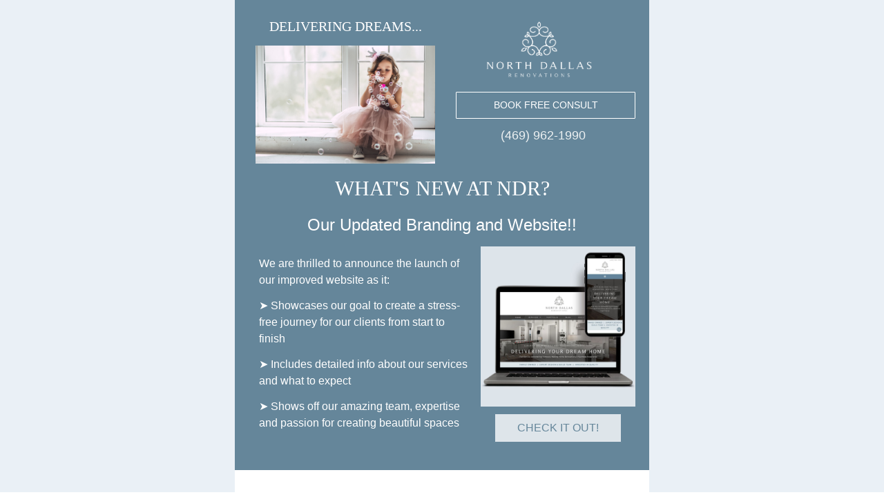

--- FILE ---
content_type: text/html; charset=utf-8
request_url: https://services.leadconnectorhq.com/emails/schedule/preview/RAS7IFozl0zTBXwnQDg3/6504a6965746c5363c6cc592
body_size: 1520
content:
<!doctype html>
<html lang="en">

<head>
  <meta charset="UTF-8">
  <meta name="robots" content="noindex,nofollow">
  <title>Preview - Newsletter - Sept 2023</title>
  <style>
    * {
      box-sizing: border-box;
    }

    body {
      background: #EDEDED;
      font-family: ui-sans-serif, system-ui, -apple-system, BlinkMacSystemFont, "Segoe UI", Roboto, "Helvetica Neue", Arial, "Noto Sans", sans-serif, "Apple Color Emoji", "Segoe UI Emoji", "Segoe UI Symbol", "Noto Color Emoji";
      color: #475467
    }

    .container {
      border: 1px solid #e7ecf1;
      width: 500px;
      margin: auto;
      padding: 10px 15px;
      height: auto;
      color: #475467 !important;
      background-color: #FFFFFF;
      box-shadow: 0px 8px 8px -4px #10182808;
      box-shadow: 0px 20px 24px -4px #10182814;
      border-radius: 12px;
    }

    .container h2 {
      border-bottom: 1px solid #eef1f5;
      color: #475467 !important;

    }

    .container .email-display {
      padding: 10px 0pc;
      margin-bottom: 0;
      text-align: left;
      display: flex;
      justify-content: space-between;
      align-items: center;
    }

    #email-id {
      width: 100%;
      height: 28px;
      padding: 6px 12px;
      background-color: #fff;
      background-image: none;
      border: 1px solid #ccc;
      border-radius: 5px;
      margin: 0px 10px
    }

    .btn {
      padding: 8px 16px;
      float: left;
      width: auto;
      border: none;
      display: block;
      outline: 0;
      color: #fff !important;
      background-color: #155EEF !important;
      cursor: pointer;
      border-radius: 5px;
    }

    .page-title {
      font-size: 14px;
      font-weight: 400;
    }

    #unsubscribe-heading {
      font-weight: 600;
      font-size: 18px;
      margin-bottom: 5px;
    }

    #unsubscribe-reason-container p {
      font-weight: 500;
      font-size: 14px;
      color: #344054;
    }


    #unsubscribe-reason-container label {
      font-size: 16px;
      font-weight: 400;
      line-height: 24px;
      color: #475467
    }

    #unsubscribe-reason-container input {
      margin-top: 10px;
    }

    .icon-container {
      height: 32px;
      width: 32px;
      background-color: #F2F4F7;
      border-radius: 24px;
      display: flex;
      justify-content: center;
      align-items: center;
    }

    progress::-moz-progress-bar {
      background: #155EEF;
    }

    progress::-webkit-progress-value {
      background: #155EEF;
    }

    #unsubscribe-other-reason-input {
      margin-left: 40px;
      margin-top: 8px;
      border-radius: 8px;
      border-color: #D0D5DD;
      padding: 10px;
    }

    progress {
      color: #155EEF;
    }

    .divider {
      height: 1px;
      background: #EAECF0;
      margin: 24px -15px 5px;
    }

    .submit-container {
      display: flex;
      align-items: flex-end;
      justify-content: flex-end;
      padding: 10px 0 10px;
    }

    .hl-icon-container {
        display: flex;
        justify-content: space-between;
        align-items: center;
        justify-items: center;
        padding-bottom: 10px;
    }

    .hl-icon-container .icon {
      width: 38px;
      height: 38px;
      border-radius: 28px;
      display: flex;
      justify-content: center;
      align-items: center;
    }

    .hl-icon-container .icon-success {
          border: 8px solid #ecfdf3;
          background: #d1fadf;
    }
    
    .hl-icon-container .icon-success svg {
        color: #12b76a;
        width: 24px;
        height: 24px;
    }

    
  </style>
</head>

<body>
  <html lang='en'>

  <head>
    <meta charset='UTF-8' />
    <title>Preview - Newsletter - Sept 2023</title>
    <style>
      * { box-sizing: border-box; } body { background: #fff; font-family: ui-sans-serif, system-ui, -apple-system,
      BlinkMacSystemFont, "Segoe UI", Roboto, "Helvetica Neue", Arial, "Noto Sans", sans-serif, "Apple Color Emoji",
      "Segoe UI Emoji", "Segoe UI Symbol", "Noto Color Emoji"; margin: 0; padding: 0; height: 99vh; width: 100vw;
      overflow: hidden; display: flex; justify-content: center; align-items: center; color: black; } iframe { border:
      none; } .w-3/5 { width: 60%; /* 3/5 = 60% */ } .h-screen { height: 100vh; /* Full height of the screen */ } .grid
      { display: grid; } .grid-cols-2 { grid-template-columns: 1fr 1fr; /* Creates a 2 column grid */ } .m-auto {
      margin: auto; /* Centers the element */ } .flex { display: flex; } .flex-col { flex-direction: column; }
      .items-start { align-items: flex-start; } .justify-center { justify-content: center; } .text-9xl { font-size: 9em;
      /* Adjust as needed */ } .text-2xl { font-size: 2em; /* Adjust as needed */ } .italic { font-style: italic; }

    </style>
  </head>

  <body>
      <iframe src='https://firebasestorage.googleapis.com/v0/b/highlevel-backend.appspot.com/o/location%2FRAS7IFozl0zTBXwnQDg3%2Femails%2F6504a6965746c51b1e6cc594%2Findex.html?alt=media&token=59c2fa55-c403-43c4-96dd-1efdd51305f0' height='100%' width='100%' style='border:none;'></iframe>
  </body>

</html>
</body>

</html>

--- FILE ---
content_type: text/html
request_url: https://firebasestorage.googleapis.com/v0/b/highlevel-backend.appspot.com/o/location%2FRAS7IFozl0zTBXwnQDg3%2Femails%2F6504a6965746c51b1e6cc594%2Findex.html?alt=media&token=59c2fa55-c403-43c4-96dd-1efdd51305f0
body_size: 87810
content:
<!doctype html>
<html xmlns="http://www.w3.org/1999/xhtml" xmlns:v="urn:schemas-microsoft-com:vml" xmlns:o="urn:schemas-microsoft-com:office:office">
  <head>
    <title>
      
    </title>
    <!--[if !mso]><!-->
    <meta http-equiv="X-UA-Compatible" content="IE=edge">
    <!--<![endif]-->
    <meta http-equiv="Content-Type" content="text/html; charset=UTF-8">
    <meta name="viewport" content="width=device-width, initial-scale=1">
    <style type="text/css">
      #outlook a { padding:0; }
      body { margin:0;padding:0;-webkit-text-size-adjust:100%;-ms-text-size-adjust:100%; }
      table, td { border-collapse:collapse;mso-table-lspace:0pt;mso-table-rspace:0pt; }
      img { border:0;height:auto;line-height:100%; outline:none;text-decoration:none;-ms-interpolation-mode:bicubic; }
      p { display:block;margin:13px 0; }
    </style>
    <!--[if mso]>
    <noscript>
    <xml>
    <o:OfficeDocumentSettings>
      <o:AllowPNG/>
      <o:PixelsPerInch>96</o:PixelsPerInch>
    </o:OfficeDocumentSettings>
    </xml>
    </noscript>
    <![endif]-->
    <!--[if lte mso 11]>
    <style type="text/css">
      .mj-outlook-group-fix { width:100% !important; }
    </style>
    <![endif]-->
    
      <!--[if !mso]><!-->
        <link href="https://fonts.googleapis.com/css?family=Ubuntu:300,400,500,700" rel="stylesheet" type="text/css">
        <style type="text/css">
          @import url(https://fonts.googleapis.com/css?family=Ubuntu:300,400,500,700);
        </style>
      <!--<![endif]-->

    
    
    <style type="text/css">
      @media only screen and (min-width:480px) {
        .mj-column-per-50 { width:50% !important; max-width: 50%; }
.mj-column-per-100 { width:100% !important; max-width: 100%; }
.mj-column-per-60 { width:60% !important; max-width: 60%; }
.mj-column-per-40 { width:40% !important; max-width: 40%; }
.mj-column-per-33-33 { width:33.33% !important; max-width: 33.33%; }
      }
    </style>
    <style media="screen and (min-width:480px)">
      .moz-text-html .mj-column-per-50 { width:50% !important; max-width: 50%; }
.moz-text-html .mj-column-per-100 { width:100% !important; max-width: 100%; }
.moz-text-html .mj-column-per-60 { width:60% !important; max-width: 60%; }
.moz-text-html .mj-column-per-40 { width:40% !important; max-width: 40%; }
.moz-text-html .mj-column-per-33-33 { width:33.33% !important; max-width: 33.33%; }
    </style>
    
  
    <style type="text/css">
    
    

    @media only screen and (max-width:480px) {
      table.mj-full-width-mobile { width: 100% !important; }
      td.mj-full-width-mobile { width: auto !important; }
    }
  
    </style>
    <style type="text/css">
    /* custom styles */ @media (min-width:481px) {
        .mj-desktop-hidden-element {
          display: none !important;
        }
      }
      li p {
        margin:0 !important;
      }
      p a, h1 a, h2 a, h3 a, h4 a, h5 a, li a {
        color: inherit !important;
      }
      a span {
        text-decoration: underline;
        color: inherit;
      }
      @media (max-width:480px) {
       .mj-small-device-hidden-element {display:none !important;}
      }
    </style>
    
  </head>
  <body style="word-spacing:normal;">
    
    <div style="display:none;font-size:1px;color:#ffffff;line-height:1px;max-height:0px;max-width:0px;opacity:0;overflow:hidden;">
      Maximize your ROI with home renovations, upcoming event, updated website, and more!
    </div>
  
    
      <div
         class="email-content" style="background-color:#EAF0F6;background-image:url('');background-repeat:no-repeat;background-size:cover;background-position:center center;"
      >
        
      
      <!--[if mso | IE]><table align="center" border="0" cellpadding="0" cellspacing="0" class="" role="presentation" style="width:600px;" width="600" bgcolor="#65869A" ><tr><td style="line-height:0px;font-size:0px;mso-line-height-rule:exactly;"><![endif]-->
    
      
      <div  style="background:#65869A;background-color:#65869A;margin:0px auto;max-width:600px;">
        
        <table
           align="center" border="0" cellpadding="0" cellspacing="0" role="presentation" style="background:#65869A;background-color:#65869A;width:100%;"
        >
          <tbody>
            <tr>
              <td
                 style="direction:ltr;font-size:0px;padding:20px 0;padding-bottom:0px;padding-left:20px;padding-right:20px;padding-top:10px;text-align:center;"
              >
                <!--[if mso | IE]><table role="presentation" border="0" cellpadding="0" cellspacing="0"><tr><td class="" style="vertical-align:top;width:280px;" ><![endif]-->
            
      <div
         class="mj-column-per-50 mj-outlook-group-fix" style="font-size:0px;text-align:left;direction:ltr;display:inline-block;vertical-align:top;width:100%;"
      >
        
      <table
         border="0" cellpadding="0" cellspacing="0" role="presentation" width="100%"
      >
        <tbody>
          <tr>
            <td  style="vertical-align:top;padding-top:0px;padding-right:0px;padding-bottom:0px;padding-left:0px;">
              
      <table
         border="0" cellpadding="0" cellspacing="0" role="presentation" style="" width="100%"
      >
        <tbody>
          
              <tr>
                <td
                   align="left" style="font-size:0px;padding:10px 25px;padding-top:0px;padding-right:10px;padding-bottom:0px;padding-left:10px;word-break:break-word;"
                >
                  
      <div
         style="font-family:arial, helvetica, sans-serif;font-size:14px;line-height:1.25;text-align:left;color:#000000;"
      ><p style="line-height: 1.5; line-height: 1.5; text-align: center"><span style="font-size: 20px; font-family: georgia, palatino, serif; color: rgb(255, 255, 255); font-size: 20px; color: rgb(255, 255, 255); font-family: georgia, palatino, serif">DELIVERING DREAMS...</span></p></div>
    
                </td>
              </tr>
            
              <tr>
                <td
                   align="center" style="font-size:0px;padding:10px 25px;padding-top:0px;padding-right:10px;padding-bottom:0px;padding-left:10px;word-break:break-word;"
                >
                  
      <table
         border="0" cellpadding="0" cellspacing="0" role="presentation" style="border-collapse:collapse;border-spacing:0px;"
      >
        <tbody>
          <tr>
            <td  style="width:260px;">
              
      <img
         alt="Delivering dreams" height="171" src="https://storage.googleapis.com/msgsndr/RAS7IFozl0zTBXwnQDg3/media/65008cab74c7ef5eb4fa516e.jpeg" style="border:0;display:block;outline:none;text-decoration:none;height:171.34px;width:100%;font-size:13px;" width="260"
      />
    
            </td>
          </tr>
        </tbody>
      </table>
    
                </td>
              </tr>
            
        </tbody>
      </table>
    
            </td>
          </tr>
        </tbody>
      </table>
    
      </div>
    
          <!--[if mso | IE]></td><td class="" style="vertical-align:top;width:280px;" ><![endif]-->
            
      <div
         class="mj-column-per-50 mj-outlook-group-fix" style="font-size:0px;text-align:left;direction:ltr;display:inline-block;vertical-align:top;width:100%;"
      >
        
      <table
         border="0" cellpadding="0" cellspacing="0" role="presentation" width="100%"
      >
        <tbody>
          <tr>
            <td  style="vertical-align:top;padding-top:0px;padding-right:0px;padding-bottom:0px;padding-left:0px;">
              
      <table
         border="0" cellpadding="0" cellspacing="0" role="presentation" style="" width="100%"
      >
        <tbody>
          
              <tr>
                <td
                   align="center" style="font-size:0px;padding:10px 25px;padding-top:20px;padding-right:20px;padding-bottom:10px;padding-left:20px;word-break:break-word;"
                >
                  
      <table
         border="0" cellpadding="0" cellspacing="0" role="presentation" style="border-collapse:collapse;border-spacing:0px;"
      >
        <tbody>
          <tr>
            <td  style="width:157px;">
              
        <a
           href="https://www.northdallasrenovations.com" target="_blank"
        >
          
      <img
         alt="North Dallas Renovations" height="82" src="https://storage.googleapis.com/msgsndr/RAS7IFozl0zTBXwnQDg3/media/64dfc11f3fde5282c19c4c36.png" style="border:0;display:block;outline:none;text-decoration:none;height:82.53974591509346px;width:100%;font-size:13px;" width="157"
      />
    
        </a>
      
            </td>
          </tr>
        </tbody>
      </table>
    
                </td>
              </tr>
            
              <tr>
                <td
                   align="center" vertical-align="middle" class="mj-small-device-button " style="font-size:0px;padding:10px 25px;padding-top:10px;padding-right:0px;padding-bottom:0px;padding-left:20px;word-break:break-word;"
                >
                  
      <table
         border="0" cellpadding="0" cellspacing="0" role="presentation" style="border-collapse:separate;width:100%;line-height:100%;"
      >
        <tbody>
          <tr>
            <td
               align="center" bgcolor="#65869A" role="presentation" style="border:1px solid #FFFFFF;border-radius:1px;cursor:auto;mso-padding-alt:10px 25px;background:#65869A;" valign="middle"
            >
              <a
                 href="https://www.northdallasrenovations.com/schedule" style="display:inline-block;background:#65869A;color:#FFFFFF;font-family:helvetica, arial, sans-serif;font-size:14px;font-weight:normal;line-height:1.25;margin:0;text-decoration:none;text-transform:none;padding:10px 25px;mso-padding-alt:0px;border-radius:1px;" target="_blank"
              >
                BOOK FREE CONSULT
              </a>
            </td>
          </tr>
        </tbody>
      </table>
    
                </td>
              </tr>
            
              <tr>
                <td
                   align="left" style="font-size:0px;padding:10px 25px;padding-top:0px;padding-right:8px;padding-bottom:0px;padding-left:20px;word-break:break-word;"
                >
                  
      <div
         style="font-family:arial, helvetica, sans-serif;font-size:14px;line-height:1.25;text-align:left;color:#000000;"
      ><p style="line-height: 1.25; line-height: 1.25; text-align: center"><span style="font-size: 18px; font-family: helvetica, arial, sans-serif; color: rgb(236, 240, 241); font-size: 18px; color: rgb(236, 240, 241); font-family: helvetica, arial, sans-serif">(469) 962-1990</span></p></div>
    
                </td>
              </tr>
            
        </tbody>
      </table>
    
            </td>
          </tr>
        </tbody>
      </table>
    
      </div>
    
          <!--[if mso | IE]></td></tr></table><![endif]-->
              </td>
            </tr>
          </tbody>
        </table>
        
      </div>
    
      
      <!--[if mso | IE]></td></tr></table><table align="center" border="0" cellpadding="0" cellspacing="0" class="" role="presentation" style="width:600px;" width="600" bgcolor="#65869A" ><tr><td style="line-height:0px;font-size:0px;mso-line-height-rule:exactly;"><![endif]-->
    
      
      <div  style="background:#65869A;background-color:#65869A;margin:0px auto;max-width:600px;">
        
        <table
           align="center" border="0" cellpadding="0" cellspacing="0" role="presentation" style="background:#65869A;background-color:#65869A;width:100%;"
        >
          <tbody>
            <tr>
              <td
                 style="direction:ltr;font-size:0px;padding:20px 0;padding-bottom:0px;padding-left:20px;padding-right:20px;padding-top:0px;text-align:center;"
              >
                <!--[if mso | IE]><table role="presentation" border="0" cellpadding="0" cellspacing="0"><tr><td class="" style="vertical-align:top;width:560px;" ><![endif]-->
            
      <div
         class="mj-column-per-100 mj-outlook-group-fix" style="font-size:0px;text-align:left;direction:ltr;display:inline-block;vertical-align:top;width:100%;"
      >
        
      <table
         border="0" cellpadding="0" cellspacing="0" role="presentation" width="100%"
      >
        <tbody>
          <tr>
            <td  style="vertical-align:top;padding-top:0px;padding-right:0px;padding-bottom:0px;padding-left:0px;">
              
      <table
         border="0" cellpadding="0" cellspacing="0" role="presentation" style="" width="100%"
      >
        <tbody>
          
              <tr>
                <td
                   align="left" style="font-size:0px;padding:10px 25px;padding-top:0px;padding-right:20px;padding-bottom:0px;padding-left:20px;word-break:break-word;"
                >
                  
      <div
         style="font-family:arial, helvetica, sans-serif;font-size:14px;line-height:1.25;text-align:left;color:#000000;"
      ><p style="line-height: 1.5; line-height: 1.5; text-align: center"><span style="font-size: 30px; font-family: georgia, palatino, serif; color: #ffffffff !important; font-size: 30px; color: #ffffffff !important; font-family: georgia, palatino, serif">WHAT'S  NEW AT  NDR?</span></p><p style="line-height: 1.5; line-height: 1.5; text-align: center"><span style="font-size: 24px; font-family: helvetica, arial, sans-serif; color: #ffffffff !important; font-size: 24px; color: #ffffffff !important; font-family: helvetica, arial, sans-serif">Our Updated Branding and Website!!</span></p></div>
    
                </td>
              </tr>
            
        </tbody>
      </table>
    
            </td>
          </tr>
        </tbody>
      </table>
    
      </div>
    
          <!--[if mso | IE]></td></tr></table><![endif]-->
              </td>
            </tr>
          </tbody>
        </table>
        
      </div>
    
      
      <!--[if mso | IE]></td></tr></table><table align="center" border="0" cellpadding="0" cellspacing="0" class="" role="presentation" style="width:600px;" width="600" bgcolor="#65869A" ><tr><td style="line-height:0px;font-size:0px;mso-line-height-rule:exactly;"><![endif]-->
    
      
      <div  style="background:#65869A;background-color:#65869A;margin:0px auto;max-width:600px;">
        
        <table
           align="center" border="0" cellpadding="0" cellspacing="0" role="presentation" style="background:#65869A;background-color:#65869A;width:100%;"
        >
          <tbody>
            <tr>
              <td
                 style="direction:ltr;font-size:0px;padding:20px 0;padding-bottom:30px;padding-left:20px;padding-right:20px;padding-top:0px;text-align:center;"
              >
                <!--[if mso | IE]><table role="presentation" border="0" cellpadding="0" cellspacing="0"><tr><td class="" style="vertical-align:top;width:336px;" ><![endif]-->
            
      <div
         class="mj-column-per-60 mj-outlook-group-fix" style="font-size:0px;text-align:left;direction:ltr;display:inline-block;vertical-align:top;width:100%;"
      >
        
      <table
         border="0" cellpadding="0" cellspacing="0" role="presentation" width="100%"
      >
        <tbody>
          <tr>
            <td  style="vertical-align:top;padding-top:0px;padding-right:0px;padding-bottom:0px;padding-left:0px;">
              
      <table
         border="0" cellpadding="0" cellspacing="0" role="presentation" style="" width="100%"
      >
        <tbody>
          
              <tr>
                <td
                   align="left" style="font-size:0px;padding:10px 25px;padding-top:0px;padding-right:15px;padding-bottom:12px;padding-left:15px;word-break:break-word;"
                >
                  
      <div
         style="font-family:arial, helvetica, sans-serif;font-size:14px;line-height:1.25;text-align:left;color:#000000;"
      ><p style="line-height: 1.5; line-height: 1.5"><span style="font-size: 16px; color: #ffffffff !important; font-size: 16px; color: #ffffffff !important">We are thrilled to announce the launch of our improved website as it:</span></p><p style="line-height: 1.5; line-height: 1.5"><span style="font-size: 16px; font-family: helvetica, arial, sans-serif; color: #ffffffff !important; font-size: 16px; color: #ffffffff !important; font-family: helvetica, arial, sans-serif">➤ Showcases our goal to create a stress-free journey for our clients from start to finish</span></p><p style="line-height: 1.5; line-height: 1.5"><span style="font-size: 16px; color: #ffffffff !important; font-size: 16px; color: #ffffffff !important">➤ Includes detailed info about our services and what to expect</span></p><p style="line-height: 1.5; line-height: 1.5"><span style="font-size: 16px; color: #ffffffff !important; font-size: 16px; color: #ffffffff !important">➤ Shows off our amazing team, expertise and passion for creating beautiful spaces</span></p></div>
    
                </td>
              </tr>
            
        </tbody>
      </table>
    
            </td>
          </tr>
        </tbody>
      </table>
    
      </div>
    
          <!--[if mso | IE]></td><td class="" style="vertical-align:top;width:224px;" ><![endif]-->
            
      <div
         class="mj-column-per-40 mj-outlook-group-fix" style="font-size:0px;text-align:left;direction:ltr;display:inline-block;vertical-align:top;width:100%;"
      >
        
      <table
         border="0" cellpadding="0" cellspacing="0" role="presentation" width="100%"
      >
        <tbody>
          <tr>
            <td  style="vertical-align:top;padding-top:0px;padding-right:0px;padding-bottom:0px;padding-left:0px;">
              
      <table
         border="0" cellpadding="0" cellspacing="0" role="presentation" style="" width="100%"
      >
        <tbody>
          
              <tr>
                <td
                   align="center" style="font-size:0px;padding:10px 25px;padding-top:0px;padding-right:0px;padding-bottom:0px;padding-left:0px;word-break:break-word;"
                >
                  
      <table
         border="0" cellpadding="0" cellspacing="0" role="presentation" style="border-collapse:collapse;border-spacing:0px;"
      >
        <tbody>
          <tr>
            <td  style="width:224px;">
              
        <a
           href="https://www.northdallasrenovations.com" target="_blank"
        >
          
      <img
         height="232" src="https://storage.googleapis.com/msgsndr/RAS7IFozl0zTBXwnQDg3/media/64e500647942d4ccb4f123f1.jpeg" style="border:0;display:block;outline:none;text-decoration:none;height:232px;width:100%;font-size:13px;" width="224"
      />
    
        </a>
      
            </td>
          </tr>
        </tbody>
      </table>
    
                </td>
              </tr>
            
              <tr>
                <td
                   align="center" vertical-align="middle" class="mj-small-device-button " style="font-size:0px;padding:10px 25px;padding-top:10px;padding-right:20px;padding-bottom:10px;padding-left:20px;word-break:break-word;"
                >
                  
      <table
         border="0" cellpadding="0" cellspacing="0" role="presentation" style="border-collapse:separate;width:100%;line-height:100%;"
      >
        <tbody>
          <tr>
            <td
               align="center" bgcolor="#DEE5EA" role="presentation" style="border:1px solid #65869AFF;border-radius:1px;cursor:auto;mso-padding-alt:10px 25px;background:#DEE5EA;" valign="middle"
            >
              <a
                 href="https://www.northdallasrenovations.com" style="display:inline-block;background:#DEE5EA;color:#65869AFF;font-family:helvetica, arial, sans-serif;font-size:16px;font-weight:normal;line-height:1.25;margin:0;text-decoration:none;text-transform:none;padding:10px 25px;mso-padding-alt:0px;border-radius:1px;" target="_blank"
              >
                CHECK IT OUT!
              </a>
            </td>
          </tr>
        </tbody>
      </table>
    
                </td>
              </tr>
            
        </tbody>
      </table>
    
            </td>
          </tr>
        </tbody>
      </table>
    
      </div>
    
          <!--[if mso | IE]></td></tr></table><![endif]-->
              </td>
            </tr>
          </tbody>
        </table>
        
      </div>
    
      
      <!--[if mso | IE]></td></tr></table><table align="center" border="0" cellpadding="0" cellspacing="0" class="" role="presentation" style="width:600px;" width="600" bgcolor="#ffffff" ><tr><td style="line-height:0px;font-size:0px;mso-line-height-rule:exactly;"><![endif]-->
    
      
      <div  style="background:#ffffff;background-color:#ffffff;margin:0px auto;max-width:600px;">
        
        <table
           align="center" border="0" cellpadding="0" cellspacing="0" role="presentation" style="background:#ffffff;background-color:#ffffff;width:100%;"
        >
          <tbody>
            <tr>
              <td
                 style="direction:ltr;font-size:0px;padding:20px 0;padding-bottom:0px;padding-left:20px;padding-right:20px;padding-top:10px;text-align:center;"
              >
                <!--[if mso | IE]><table role="presentation" border="0" cellpadding="0" cellspacing="0"><tr><td class="" style="vertical-align:top;width:560px;" ><![endif]-->
            
      <div
         class="mj-column-per-100 mj-outlook-group-fix" style="font-size:0px;text-align:left;direction:ltr;display:inline-block;vertical-align:top;width:100%;"
      >
        
      <table
         border="0" cellpadding="0" cellspacing="0" role="presentation" width="100%"
      >
        <tbody>
          <tr>
            <td  style="vertical-align:top;padding-top:0px;padding-right:0px;padding-bottom:0px;padding-left:0px;">
              
      <table
         border="0" cellpadding="0" cellspacing="0" role="presentation" style="" width="100%"
      >
        <tbody>
          
              <tr>
                <td
                   align="left" style="font-size:0px;padding:10px 25px;padding-top:0px;padding-right:20px;padding-bottom:0px;padding-left:20px;word-break:break-word;"
                >
                  
      <div
         style="font-family:arial, helvetica, sans-serif;font-size:14px;line-height:1.25;text-align:left;color:#000000;"
      ><p style="line-height: 1.5; line-height: 1.5; text-align: center"><span style="font-size: 30px; font-family: georgia, palatino, serif; color: rgb(98, 131, 153); font-size: 30px; color: rgb(98, 131, 153); font-family: georgia, palatino, serif">LATEST ON THE BLOG...</span></p></div>
    
                </td>
              </tr>
            
              <tr>
                <td
                   align="left" style="font-size:0px;padding:10px 25px;padding-top:0px;padding-right:20px;padding-bottom:0px;padding-left:20px;word-break:break-word;"
                >
                  
      <div
         style="font-family:arial, helvetica, sans-serif;font-size:14px;line-height:1.25;text-align:left;color:#000000;"
      ><p style="line-height: 1.5; line-height: 1.5; text-align: center"><span style="font-size: 22px; font-family: georgia, palatino, serif; color: rgb(98, 131, 153); font-size: 22px; color: rgb(98, 131, 153); font-family: georgia, palatino, serif">MAXIMIZING YOUR RETURN ON INVESTMENT: The Key to Successful Home Renovations</span></p></div>
    
                </td>
              </tr>
            
        </tbody>
      </table>
    
            </td>
          </tr>
        </tbody>
      </table>
    
      </div>
    
          <!--[if mso | IE]></td></tr></table><![endif]-->
              </td>
            </tr>
          </tbody>
        </table>
        
      </div>
    
      
      <!--[if mso | IE]></td></tr></table><table align="center" border="0" cellpadding="0" cellspacing="0" class="" role="presentation" style="width:600px;" width="600" bgcolor="#ffffff" ><tr><td style="line-height:0px;font-size:0px;mso-line-height-rule:exactly;"><![endif]-->
    
      
      <div  style="background:#ffffff;background-color:#ffffff;margin:0px auto;max-width:600px;">
        
        <table
           align="center" border="0" cellpadding="0" cellspacing="0" role="presentation" style="background:#ffffff;background-color:#ffffff;width:100%;"
        >
          <tbody>
            <tr>
              <td
                 style="direction:ltr;font-size:0px;padding:20px 0;padding-bottom:20px;padding-left:20px;padding-right:20px;padding-top:0px;text-align:center;"
              >
                <!--[if mso | IE]><table role="presentation" border="0" cellpadding="0" cellspacing="0"><tr><td class="" style="vertical-align:top;width:280px;" ><![endif]-->
            
      <div
         class="mj-column-per-50 mj-outlook-group-fix" style="font-size:0px;text-align:left;direction:ltr;display:inline-block;vertical-align:top;width:100%;"
      >
        
      <table
         border="0" cellpadding="0" cellspacing="0" role="presentation" width="100%"
      >
        <tbody>
          <tr>
            <td  style="vertical-align:top;padding-top:0px;padding-right:0px;padding-bottom:0px;padding-left:0px;">
              
      <table
         border="0" cellpadding="0" cellspacing="0" role="presentation" style="" width="100%"
      >
        <tbody>
          
              <tr>
                <td
                   align="left" style="font-size:0px;padding:10px 25px;padding-top:0px;padding-right:10px;padding-bottom:0px;padding-left:15px;word-break:break-word;"
                >
                  
      <div
         style="font-family:arial, helvetica, sans-serif;font-size:14px;line-height:1.25;text-align:left;color:#000000;"
      ><p style="line-height: 1.5; line-height: 1.5"><span style="font-size: 16px; font-family: helvetica, arial, sans-serif; color: rgb(93, 94, 90); font-size: 16px; color: rgb(93, 94, 90); font-family: helvetica, arial, sans-serif">Renovations not only transform your home, but also maximize your return on investment (ROI). In today's ever-changing real estate market, where no two renovation projects are alike, it's crucial to understand the key factors that contribute to a successful ROI.</span></p></div>
    
                </td>
              </tr>
            
        </tbody>
      </table>
    
            </td>
          </tr>
        </tbody>
      </table>
    
      </div>
    
          <!--[if mso | IE]></td><td class="" style="vertical-align:top;width:280px;" ><![endif]-->
            
      <div
         class="mj-column-per-50 mj-outlook-group-fix" style="font-size:0px;text-align:left;direction:ltr;display:inline-block;vertical-align:top;width:100%;"
      >
        
      <table
         border="0" cellpadding="0" cellspacing="0" role="presentation" width="100%"
      >
        <tbody>
          <tr>
            <td  style="vertical-align:top;padding-top:0px;padding-right:0px;padding-bottom:0px;padding-left:0px;">
              
      <table
         border="0" cellpadding="0" cellspacing="0" role="presentation" style="" width="100%"
      >
        <tbody>
          
              <tr>
                <td
                   align="center" style="font-size:0px;padding:10px 25px;padding-top:0px;padding-right:0px;padding-bottom:0px;padding-left:0px;word-break:break-word;"
                >
                  
      <table
         border="0" cellpadding="0" cellspacing="0" role="presentation" style="border-collapse:collapse;border-spacing:0px;"
      >
        <tbody>
          <tr>
            <td  style="width:250px;">
              
        <a
           href="https://www.northdallasrenovations.com/remodel-blog/maximize-roi-home-renovations" target="_blank"
        >
          
      <img
         alt="Blog image" height="162" src="https://storage.googleapis.com/msgsndr/RAS7IFozl0zTBXwnQDg3/media/64fb469d73285cfd646ba2af.jpeg" style="border:0;display:block;outline:none;text-decoration:none;height:162.15px;width:100%;font-size:13px;" width="250"
      />
    
        </a>
      
            </td>
          </tr>
        </tbody>
      </table>
    
                </td>
              </tr>
            
              <tr>
                <td
                   align="center" vertical-align="middle" class="mj-small-device-button " style="font-size:0px;padding:10px 25px;padding-top:10px;padding-right:20px;padding-bottom:10px;padding-left:20px;word-break:break-word;"
                >
                  
      <table
         border="0" cellpadding="0" cellspacing="0" role="presentation" style="border-collapse:separate;width:100%;line-height:100%;"
      >
        <tbody>
          <tr>
            <td
               align="center" bgcolor="#ffffff" role="presentation" style="border:1px solid #65869AFF;border-radius:1px;cursor:auto;mso-padding-alt:10px 25px;background:#ffffff;" valign="middle"
            >
              <a
                 href="https://www.northdallasrenovations.com/remodel-blog/maximize-roi-home-renovations" style="display:inline-block;background:#ffffff;color:#65869AFF;font-family:helvetica, arial, sans-serif;font-size:16px;font-weight:normal;line-height:1.25;margin:0;text-decoration:none;text-transform:none;padding:10px 25px;mso-padding-alt:0px;border-radius:1px;" target="_blank"
              >
                READ FEATURED BLOG
              </a>
            </td>
          </tr>
        </tbody>
      </table>
    
                </td>
              </tr>
            
        </tbody>
      </table>
    
            </td>
          </tr>
        </tbody>
      </table>
    
      </div>
    
          <!--[if mso | IE]></td></tr></table><![endif]-->
              </td>
            </tr>
          </tbody>
        </table>
        
      </div>
    
      
      <!--[if mso | IE]></td></tr></table><table align="center" border="0" cellpadding="0" cellspacing="0" class="" role="presentation" style="width:600px;" width="600" bgcolor="#ffffff" ><tr><td style="line-height:0px;font-size:0px;mso-line-height-rule:exactly;"><![endif]-->
    
      
      <div  style="background:#ffffff;background-color:#ffffff;margin:0px auto;max-width:600px;">
        
        <table
           align="center" border="0" cellpadding="0" cellspacing="0" role="presentation" style="background:#ffffff;background-color:#ffffff;width:100%;"
        >
          <tbody>
            <tr>
              <td
                 style="direction:ltr;font-size:0px;padding:20px 0;padding-bottom:0px;padding-left:20px;padding-right:20px;padding-top:0px;text-align:center;"
              >
                <!--[if mso | IE]><table role="presentation" border="0" cellpadding="0" cellspacing="0"><tr><td class="" style="vertical-align:top;width:560px;" ><![endif]-->
            
      <div
         class="mj-column-per-100 mj-outlook-group-fix" style="font-size:0px;text-align:left;direction:ltr;display:inline-block;vertical-align:top;width:100%;"
      >
        
      <table
         border="0" cellpadding="0" cellspacing="0" role="presentation" style="vertical-align:top;" width="100%"
      >
        <tbody>
          
              <tr>
                <td
                   align="center" style="font-size:0px;padding:10px 25px;padding-top:10px;padding-right:20px;padding-bottom:10px;padding-left:20px;word-break:break-word;"
                >
                  
      <p
         style="border-top:solid 2px #A0AEC0;font-size:1px;margin:0px auto;width:100%;"
      >
      </p>
      
      <!--[if mso | IE]><table align="center" border="0" cellpadding="0" cellspacing="0" style="border-top:solid 2px #A0AEC0;font-size:1px;margin:0px auto;width:520px;" role="presentation" width="520px" ><tr><td style="height:0;line-height:0;"> &nbsp;
</td></tr></table><![endif]-->
    
    
                </td>
              </tr>
            
              <tr>
                <td
                   align="left" style="font-size:0px;padding:10px 25px;padding-top:0px;padding-right:20px;padding-bottom:0px;padding-left:20px;word-break:break-word;"
                >
                  
      <div
         style="font-family:arial, helvetica, sans-serif;font-size:14px;line-height:1.25;text-align:left;color:#000000;"
      ><p style="line-height: 1.5; line-height: 1.5; text-align: center"><span style="font-size: 22px; font-family: georgia, palatino, serif; color: rgb(98, 131, 153); font-size: 22px; color: rgb(98, 131, 153); font-family: georgia, palatino, serif">IS A HOME ADDITION RIGHT FOR YOU?</span></p></div>
    
                </td>
              </tr>
            
        </tbody>
      </table>
    
      </div>
    
          <!--[if mso | IE]></td></tr></table><![endif]-->
              </td>
            </tr>
          </tbody>
        </table>
        
      </div>
    
      
      <!--[if mso | IE]></td></tr></table><table align="center" border="0" cellpadding="0" cellspacing="0" class="" role="presentation" style="width:600px;" width="600" bgcolor="#ffffff" ><tr><td style="line-height:0px;font-size:0px;mso-line-height-rule:exactly;"><![endif]-->
    
      
      <div  style="background:#ffffff;background-color:#ffffff;margin:0px auto;max-width:600px;">
        
        <table
           align="center" border="0" cellpadding="0" cellspacing="0" role="presentation" style="background:#ffffff;background-color:#ffffff;width:100%;"
        >
          <tbody>
            <tr>
              <td
                 style="direction:ltr;font-size:0px;padding:20px 0;padding-bottom:30px;padding-left:20px;padding-right:20px;padding-top:0px;text-align:center;"
              >
                <!--[if mso | IE]><table role="presentation" border="0" cellpadding="0" cellspacing="0"><tr><td class="" style="vertical-align:top;width:280px;" ><![endif]-->
            
      <div
         class="mj-column-per-50 mj-outlook-group-fix" style="font-size:0px;text-align:left;direction:ltr;display:inline-block;vertical-align:top;width:100%;"
      >
        
      <table
         border="0" cellpadding="0" cellspacing="0" role="presentation" width="100%"
      >
        <tbody>
          <tr>
            <td  style="vertical-align:top;padding-top:0px;padding-right:0px;padding-bottom:0px;padding-left:0px;">
              
      <table
         border="0" cellpadding="0" cellspacing="0" role="presentation" style="" width="100%"
      >
        <tbody>
          
              <tr>
                <td
                   align="center" style="font-size:0px;padding:10px 25px;padding-top:0px;padding-right:0px;padding-bottom:0px;padding-left:0px;word-break:break-word;"
                >
                  
      <table
         border="0" cellpadding="0" cellspacing="0" role="presentation" style="border-collapse:collapse;border-spacing:0px;"
      >
        <tbody>
          <tr>
            <td  style="width:255px;">
              
        <a
           href="https://www.northdallasrenovations.com/remodel-blog/is-a-home-addition-right-for-you" target="_blank"
        >
          
      <img
         alt="Blog image" height="180" src="https://storage.googleapis.com/msgsndr/RAS7IFozl0zTBXwnQDg3/media/64fb4934c42c8109a2a401b9.jpeg" style="border:0;display:block;outline:none;text-decoration:none;height:180.84px;width:100%;font-size:13px;" width="255"
      />
    
        </a>
      
            </td>
          </tr>
        </tbody>
      </table>
    
                </td>
              </tr>
            
              <tr>
                <td
                   align="center" vertical-align="middle" class="mj-small-device-button " style="font-size:0px;padding:10px 25px;padding-top:10px;padding-right:20px;padding-bottom:10px;padding-left:20px;word-break:break-word;"
                >
                  
      <table
         border="0" cellpadding="0" cellspacing="0" role="presentation" style="border-collapse:separate;width:100%;line-height:100%;"
      >
        <tbody>
          <tr>
            <td
               align="center" bgcolor="#ffffff" role="presentation" style="border:1px solid #65869AFF;border-radius:1px;cursor:auto;mso-padding-alt:10px 25px;background:#ffffff;" valign="middle"
            >
              <a
                 href="https://www.northdallasrenovations.com/remodel-blog/is-a-home-addition-right-for-you" style="display:inline-block;background:#ffffff;color:#65869AFF;font-family:helvetica, arial, sans-serif;font-size:16px;font-weight:normal;line-height:1.25;margin:0;text-decoration:none;text-transform:none;padding:10px 25px;mso-padding-alt:0px;border-radius:1px;" target="_blank"
              >
                READ MORE
              </a>
            </td>
          </tr>
        </tbody>
      </table>
    
                </td>
              </tr>
            
        </tbody>
      </table>
    
            </td>
          </tr>
        </tbody>
      </table>
    
      </div>
    
          <!--[if mso | IE]></td><td class="" style="vertical-align:top;width:280px;" ><![endif]-->
            
      <div
         class="mj-column-per-50 mj-outlook-group-fix" style="font-size:0px;text-align:left;direction:ltr;display:inline-block;vertical-align:top;width:100%;"
      >
        
      <table
         border="0" cellpadding="0" cellspacing="0" role="presentation" width="100%"
      >
        <tbody>
          <tr>
            <td  style="vertical-align:top;padding-top:0px;padding-right:0px;padding-bottom:0px;padding-left:0px;">
              
      <table
         border="0" cellpadding="0" cellspacing="0" role="presentation" style="" width="100%"
      >
        <tbody>
          
              <tr>
                <td
                   align="left" style="font-size:0px;padding:10px 25px;padding-top:0px;padding-right:10px;padding-bottom:0px;padding-left:15px;word-break:break-word;"
                >
                  
      <div
         style="font-family:arial, helvetica, sans-serif;font-size:14px;line-height:1.25;text-align:left;color:#000000;"
      ><p style="line-height: 1.5; line-height: 1.5"><span style="font-size: 16px; font-family: helvetica, arial, sans-serif; color: rgb(93, 94, 90); font-size: 16px; color: rgb(93, 94, 90); font-family: helvetica, arial, sans-serif">Discover the benefits and considerations of choosing to expand your living space. Increase the value of your home while accommodating your evolving lifestyle. Take into account factors such as defining your purpose, balancing proportions, and budget-friendly options.</span></p></div>
    
                </td>
              </tr>
            
        </tbody>
      </table>
    
            </td>
          </tr>
        </tbody>
      </table>
    
      </div>
    
          <!--[if mso | IE]></td></tr></table><![endif]-->
              </td>
            </tr>
          </tbody>
        </table>
        
      </div>
    
      
      <!--[if mso | IE]></td></tr></table><table align="center" border="0" cellpadding="0" cellspacing="0" class="" role="presentation" style="width:600px;" width="600" bgcolor="#DEE5EA" ><tr><td style="line-height:0px;font-size:0px;mso-line-height-rule:exactly;"><![endif]-->
    
      
      <div  style="background:#DEE5EA;background-color:#DEE5EA;margin:0px auto;max-width:600px;">
        
        <table
           align="center" border="0" cellpadding="0" cellspacing="0" role="presentation" style="background:#DEE5EA;background-color:#DEE5EA;width:100%;"
        >
          <tbody>
            <tr>
              <td
                 style="direction:ltr;font-size:0px;padding:20px 0;padding-bottom:0px;padding-left:20px;padding-right:20px;padding-top:20px;text-align:center;"
              >
                <!--[if mso | IE]><table role="presentation" border="0" cellpadding="0" cellspacing="0"><tr><td class="" style="vertical-align:top;width:560px;" ><![endif]-->
            
      <div
         class="mj-column-per-100 mj-outlook-group-fix" style="font-size:0px;text-align:left;direction:ltr;display:inline-block;vertical-align:top;width:100%;"
      >
        
      <table
         border="0" cellpadding="0" cellspacing="0" role="presentation" width="100%"
      >
        <tbody>
          <tr>
            <td  style="vertical-align:top;padding-top:0px;padding-right:0px;padding-bottom:0px;padding-left:0px;">
              
      <table
         border="0" cellpadding="0" cellspacing="0" role="presentation" style="" width="100%"
      >
        <tbody>
          
              <tr>
                <td
                   align="left" style="font-size:0px;padding:10px 25px;padding-top:0px;padding-right:20px;padding-bottom:0px;padding-left:20px;word-break:break-word;"
                >
                  
      <div
         style="font-family:arial, helvetica, sans-serif;font-size:14px;line-height:1.25;text-align:left;color:#000000;"
      ><p style="line-height: 1.5; line-height: 1.5; text-align: center"><span style="font-size: 30px; font-family: georgia, palatino, serif; color: #4f5354ff !important; font-size: 30px; color: #4f5354ff !important; font-family: georgia, palatino, serif">NDR  ANNOUNCEMENTS</span></p></div>
    
                </td>
              </tr>
            
              <tr>
                <td
                   align="center" style="font-size:0px;padding:10px 25px;padding-top:10px;padding-right:20px;padding-bottom:10px;padding-left:20px;word-break:break-word;"
                >
                  
      <p
         style="border-top:solid 2px #4f5354;font-size:1px;margin:0px auto;width:100%;"
      >
      </p>
      
      <!--[if mso | IE]><table align="center" border="0" cellpadding="0" cellspacing="0" style="border-top:solid 2px #4f5354;font-size:1px;margin:0px auto;width:520px;" role="presentation" width="520px" ><tr><td style="height:0;line-height:0;"> &nbsp;
</td></tr></table><![endif]-->
    
    
                </td>
              </tr>
            
              <tr>
                <td
                   align="left" style="font-size:0px;padding:10px 25px;padding-top:0px;padding-right:10px;padding-bottom:0px;padding-left:15px;word-break:break-word;"
                >
                  
      <div
         style="font-family:arial, helvetica, sans-serif;font-size:14px;line-height:1.25;text-align:left;color:#000000;"
      ><p style="line-height: 1.5; line-height: 1.5"><span style="font-size: 16px; font-family: helvetica, arial, sans-serif; color: rgb(79, 83, 84); font-size: 16px; color: rgb(79, 83, 84); font-family: helvetica, arial, sans-serif">North Dallas Renovations values community engagement and has a strong commitment to making a positive impact. Throughout the years, we have had the privilege of assisting troubled teens, supporting various school and community organizations, and partnering with women's ministries. </span></p></div>
    
                </td>
              </tr>
            
        </tbody>
      </table>
    
            </td>
          </tr>
        </tbody>
      </table>
    
      </div>
    
          <!--[if mso | IE]></td></tr></table><![endif]-->
              </td>
            </tr>
          </tbody>
        </table>
        
      </div>
    
      
      <!--[if mso | IE]></td></tr></table><table align="center" border="0" cellpadding="0" cellspacing="0" class="" role="presentation" style="width:600px;" width="600" bgcolor="#DEE5EA" ><tr><td style="line-height:0px;font-size:0px;mso-line-height-rule:exactly;"><![endif]-->
    
      
      <div  style="background:#DEE5EA;background-color:#DEE5EA;margin:0px auto;max-width:600px;">
        
        <table
           align="center" border="0" cellpadding="0" cellspacing="0" role="presentation" style="background:#DEE5EA;background-color:#DEE5EA;width:100%;"
        >
          <tbody>
            <tr>
              <td
                 style="direction:ltr;font-size:0px;padding:20px 0;padding-bottom:0px;padding-left:20px;padding-right:20px;padding-top:0px;text-align:center;"
              >
                <!--[if mso | IE]><table role="presentation" border="0" cellpadding="0" cellspacing="0"><tr><td class="" style="vertical-align:top;width:224px;" ><![endif]-->
            
      <div
         class="mj-column-per-40 mj-outlook-group-fix" style="font-size:0px;text-align:left;direction:ltr;display:inline-block;vertical-align:top;width:100%;"
      >
        
      <table
         border="0" cellpadding="0" cellspacing="0" role="presentation" width="100%"
      >
        <tbody>
          <tr>
            <td  style="vertical-align:top;padding-top:0px;padding-right:0px;padding-bottom:0px;padding-left:0px;">
              
      <table
         border="0" cellpadding="0" cellspacing="0" role="presentation" style="" width="100%"
      >
        <tbody>
          
              <tr>
                <td
                   align="center" style="font-size:0px;padding:10px 25px;padding-top:0px;padding-right:20px;padding-bottom:10px;padding-left:20px;word-break:break-word;"
                >
                  
      <table
         border="0" cellpadding="0" cellspacing="0" role="presentation" style="border-collapse:collapse;border-spacing:0px;"
      >
        <tbody>
          <tr>
            <td  style="width:184px;">
              
        <a
           href="https://www.beautifullybrokenx3.com/conference" target="_blank"
        >
          
      <img
         alt="Beautifully Broken" height="172" src="https://storage.googleapis.com/msgsndr/RAS7IFozl0zTBXwnQDg3/media/64fa1a4a63e571d93972174b.webp" style="border:0;display:block;outline:none;text-decoration:none;height:172px;width:100%;font-size:13px;" width="184"
      />
    
        </a>
      
            </td>
          </tr>
        </tbody>
      </table>
    
                </td>
              </tr>
            
        </tbody>
      </table>
    
            </td>
          </tr>
        </tbody>
      </table>
    
      </div>
    
          <!--[if mso | IE]></td><td class="" style="vertical-align:top;width:336px;" ><![endif]-->
            
      <div
         class="mj-column-per-60 mj-outlook-group-fix" style="font-size:0px;text-align:left;direction:ltr;display:inline-block;vertical-align:top;width:100%;"
      >
        
      <table
         border="0" cellpadding="0" cellspacing="0" role="presentation" width="100%"
      >
        <tbody>
          <tr>
            <td  style="vertical-align:top;padding-top:0px;padding-right:0px;padding-bottom:0px;padding-left:0px;">
              
      <table
         border="0" cellpadding="0" cellspacing="0" role="presentation" style="" width="100%"
      >
        <tbody>
          
              <tr>
                <td
                   align="left" style="font-size:0px;padding:10px 25px;padding-top:0px;padding-right:15px;padding-bottom:0px;padding-left:15px;word-break:break-word;"
                >
                  
      <div
         style="font-family:arial, helvetica, sans-serif;font-size:14px;line-height:1.25;text-align:left;color:#000000;"
      ><p style="line-height: 1.5; line-height: 1.5"><span style="font-size: 16px; font-family: helvetica, arial, sans-serif; color: rgb(79, 83, 84); font-size: 16px; color: rgb(79, 83, 84); font-family: helvetica, arial, sans-serif">This month, we are honored to be the proud sponsor of the Beautifully Broken Women's Conference. To learn more about this incredible organization, event details and to register, click buttons below.</span></p></div>
    
                </td>
              </tr>
            
        </tbody>
      </table>
    
            </td>
          </tr>
        </tbody>
      </table>
    
      </div>
    
          <!--[if mso | IE]></td></tr></table><![endif]-->
              </td>
            </tr>
          </tbody>
        </table>
        
      </div>
    
      
      <!--[if mso | IE]></td></tr></table><table align="center" border="0" cellpadding="0" cellspacing="0" class="" role="presentation" style="width:600px;" width="600" bgcolor="#DEE5EA" ><tr><td style="line-height:0px;font-size:0px;mso-line-height-rule:exactly;"><![endif]-->
    
      
      <div  style="background:#DEE5EA;background-color:#DEE5EA;margin:0px auto;max-width:600px;">
        
        <table
           align="center" border="0" cellpadding="0" cellspacing="0" role="presentation" style="background:#DEE5EA;background-color:#DEE5EA;width:100%;"
        >
          <tbody>
            <tr>
              <td
                 style="direction:ltr;font-size:0px;padding:20px 0;padding-bottom:10px;padding-left:20px;padding-right:20px;padding-top:10px;text-align:center;"
              >
                <!--[if mso | IE]><table role="presentation" border="0" cellpadding="0" cellspacing="0"><tr><td class="" style="vertical-align:top;width:186.648px;" ><![endif]-->
            
      <div
         class="mj-column-per-33-33 mj-outlook-group-fix" style="font-size:0px;text-align:left;direction:ltr;display:inline-block;vertical-align:top;width:100%;"
      >
        
      <table
         border="0" cellpadding="0" cellspacing="0" role="presentation" width="100%"
      >
        <tbody>
          <tr>
            <td  style="vertical-align:top;padding-top:0px;padding-right:0px;padding-bottom:0px;padding-left:0px;">
              
      <table
         border="0" cellpadding="0" cellspacing="0" role="presentation" style="" width="100%"
      >
        <tbody>
          
              <tr>
                <td
                   align="center" vertical-align="middle" class="mj-small-device-button " style="font-size:0px;padding:10px 25px;padding-top:10px;padding-right:10px;padding-bottom:10px;padding-left:10px;word-break:break-word;"
                >
                  
      <table
         border="0" cellpadding="0" cellspacing="0" role="presentation" style="border-collapse:separate;width:100%;line-height:100%;"
      >
        <tbody>
          <tr>
            <td
               align="center" bgcolor="#65869AFF" role="presentation" style="border:1px solid #65869AFF;border-radius:1px;cursor:auto;mso-padding-alt:10px 25px;background:#65869AFF;" valign="middle"
            >
              <a
                 href="https://www.beautifullybrokenx3.com/conference" style="display:inline-block;background:#65869AFF;color:#FFFFFF;font-family:helvetica, arial, sans-serif;font-size:16px;font-weight:normal;line-height:1.25;margin:0;text-decoration:none;text-transform:none;padding:10px 25px;mso-padding-alt:0px;border-radius:1px;" target="_blank"
              >
                EVENT DETAILS
              </a>
            </td>
          </tr>
        </tbody>
      </table>
    
                </td>
              </tr>
            
        </tbody>
      </table>
    
            </td>
          </tr>
        </tbody>
      </table>
    
      </div>
    
          <!--[if mso | IE]></td><td class="" style="vertical-align:top;width:186.648px;" ><![endif]-->
            
      <div
         class="mj-column-per-33-33 mj-outlook-group-fix" style="font-size:0px;text-align:left;direction:ltr;display:inline-block;vertical-align:top;width:100%;"
      >
        
      <table
         border="0" cellpadding="0" cellspacing="0" role="presentation" width="100%"
      >
        <tbody>
          <tr>
            <td  style="vertical-align:top;padding-top:0px;padding-right:0px;padding-bottom:0px;padding-left:0px;">
              
      <table
         border="0" cellpadding="0" cellspacing="0" role="presentation" style="" width="100%"
      >
        <tbody>
          
              <tr>
                <td
                   align="center" vertical-align="middle" class="mj-small-device-button " style="font-size:0px;padding:10px 25px;padding-top:10px;padding-right:10px;padding-bottom:10px;padding-left:10px;word-break:break-word;"
                >
                  
      <table
         border="0" cellpadding="0" cellspacing="0" role="presentation" style="border-collapse:separate;width:100%;line-height:100%;"
      >
        <tbody>
          <tr>
            <td
               align="center" bgcolor="#65869AFF" role="presentation" style="border:1px solid #65869AFF;border-radius:1px;cursor:auto;mso-padding-alt:10px 25px;background:#65869AFF;" valign="middle"
            >
              <a
                 href="https://brushfire.com/beautifullybrokenx3inc/conference/551345" style="display:inline-block;background:#65869AFF;color:#FFFFFF;font-family:helvetica, arial, sans-serif;font-size:16px;font-weight:normal;line-height:1.25;margin:0;text-decoration:none;text-transform:none;padding:10px 25px;mso-padding-alt:0px;border-radius:1px;" target="_blank"
              >
                CONFERENCE REGISTRATION
              </a>
            </td>
          </tr>
        </tbody>
      </table>
    
                </td>
              </tr>
            
        </tbody>
      </table>
    
            </td>
          </tr>
        </tbody>
      </table>
    
      </div>
    
          <!--[if mso | IE]></td><td class="" style="vertical-align:top;width:186.648px;" ><![endif]-->
            
      <div
         class="mj-column-per-33-33 mj-outlook-group-fix" style="font-size:0px;text-align:left;direction:ltr;display:inline-block;vertical-align:top;width:100%;"
      >
        
      <table
         border="0" cellpadding="0" cellspacing="0" role="presentation" width="100%"
      >
        <tbody>
          <tr>
            <td  style="vertical-align:top;padding-top:0px;padding-right:0px;padding-bottom:0px;padding-left:0px;">
              
      <table
         border="0" cellpadding="0" cellspacing="0" role="presentation" style="" width="100%"
      >
        <tbody>
          
              <tr>
                <td
                   align="center" vertical-align="middle" class="mj-small-device-button " style="font-size:0px;padding:10px 25px;padding-top:10px;padding-right:10px;padding-bottom:10px;padding-left:10px;word-break:break-word;"
                >
                  
      <table
         border="0" cellpadding="0" cellspacing="0" role="presentation" style="border-collapse:separate;width:100%;line-height:100%;"
      >
        <tbody>
          <tr>
            <td
               align="center" bgcolor="#65869AFF" role="presentation" style="border:1px solid #65869AFF;border-radius:1px;cursor:auto;mso-padding-alt:10px 25px;background:#65869AFF;" valign="middle"
            >
              <a
                 href="http://www.beautifullybrokenx3.com/" style="display:inline-block;background:#65869AFF;color:#FFFFFF;font-family:helvetica, arial, sans-serif;font-size:16px;font-weight:normal;line-height:1.25;margin:0;text-decoration:none;text-transform:none;padding:10px 25px;mso-padding-alt:0px;border-radius:1px;" target="_blank"
              >
                VISIT WEBSITE
              </a>
            </td>
          </tr>
        </tbody>
      </table>
    
                </td>
              </tr>
            
        </tbody>
      </table>
    
            </td>
          </tr>
        </tbody>
      </table>
    
      </div>
    
          <!--[if mso | IE]></td></tr></table><![endif]-->
              </td>
            </tr>
          </tbody>
        </table>
        
      </div>
    
      
      <!--[if mso | IE]></td></tr></table><table align="center" border="0" cellpadding="0" cellspacing="0" class="" role="presentation" style="width:600px;" width="600" bgcolor="#DEE5EA" ><tr><td style="line-height:0px;font-size:0px;mso-line-height-rule:exactly;"><![endif]-->
    
      
      <div  style="background:#DEE5EA;background-color:#DEE5EA;margin:0px auto;max-width:600px;">
        
        <table
           align="center" border="0" cellpadding="0" cellspacing="0" role="presentation" style="background:#DEE5EA;background-color:#DEE5EA;width:100%;"
        >
          <tbody>
            <tr>
              <td
                 style="direction:ltr;font-size:0px;padding:20px 0;padding-bottom:0px;padding-left:20px;padding-right:20px;padding-top:0px;text-align:center;"
              >
                <!--[if mso | IE]><table role="presentation" border="0" cellpadding="0" cellspacing="0"><tr><td class="" style="vertical-align:top;width:560px;" ><![endif]-->
            
      <div
         class="mj-column-per-100 mj-outlook-group-fix" style="font-size:0px;text-align:left;direction:ltr;display:inline-block;vertical-align:top;width:100%;"
      >
        
      <table
         border="0" cellpadding="0" cellspacing="0" role="presentation" width="100%"
      >
        <tbody>
          <tr>
            <td  style="vertical-align:top;padding-top:0px;padding-right:0px;padding-bottom:0px;padding-left:0px;">
              
      <table
         border="0" cellpadding="0" cellspacing="0" role="presentation" style="" width="100%"
      >
        <tbody>
          
              <tr>
                <td
                   align="left" style="font-size:0px;padding:10px 25px;padding-top:0px;padding-right:10px;padding-bottom:0px;padding-left:15px;word-break:break-word;"
                >
                  
      <div
         style="font-family:arial, helvetica, sans-serif;font-size:14px;line-height:1.25;text-align:left;color:#000000;"
      ><p style="line-height: 1.5; line-height: 1.5"><span style="font-size: 16px; font-family: helvetica, arial, sans-serif; color: rgb(79, 83, 84); font-size: 16px; color: rgb(79, 83, 84); font-family: helvetica, arial, sans-serif">Additionally, starting next month, we will embark on a long-term project with Broken Halos Haven, a nonprofit organization dedicated to helping widows and their children. Learn more about this amazing organization at </span><a target="_blank" href="http://www.brokenhaloshaven.org"><span style="font-size: 16px; font-family: helvetica, arial, sans-serif; color: rgb(79, 83, 84); font-size: 16px; color: rgb(79, 83, 84); font-family: helvetica, arial, sans-serif">BrokenHalosHaven.org</span></a><span style="font-size: 16px; font-family: helvetica, arial, sans-serif; color: rgb(79, 83, 84); font-size: 16px; color: rgb(79, 83, 84); font-family: helvetica, arial, sans-serif">! Stay tuned for more exciting updates next month!</span></p></div>
    
                </td>
              </tr>
            
        </tbody>
      </table>
    
            </td>
          </tr>
        </tbody>
      </table>
    
      </div>
    
          <!--[if mso | IE]></td></tr></table><![endif]-->
              </td>
            </tr>
          </tbody>
        </table>
        
      </div>
    
      
      <!--[if mso | IE]></td></tr></table><table align="center" border="0" cellpadding="0" cellspacing="0" class="" role="presentation" style="width:600px;" width="600" bgcolor="#DEE5EA" ><tr><td style="line-height:0px;font-size:0px;mso-line-height-rule:exactly;"><![endif]-->
    
      
      <div  style="background:#DEE5EA;background-color:#DEE5EA;margin:0px auto;max-width:600px;">
        
        <table
           align="center" border="0" cellpadding="0" cellspacing="0" role="presentation" style="background:#DEE5EA;background-color:#DEE5EA;width:100%;"
        >
          <tbody>
            <tr>
              <td
                 style="direction:ltr;font-size:0px;padding:20px 0;padding-bottom:0px;padding-left:20px;padding-right:20px;padding-top:10px;text-align:center;"
              >
                <!--[if mso | IE]><table role="presentation" border="0" cellpadding="0" cellspacing="0"><tr><td class="" style="vertical-align:top;width:560px;" ><![endif]-->
            
      <div
         class="mj-column-per-100 mj-outlook-group-fix" style="font-size:0px;text-align:left;direction:ltr;display:inline-block;vertical-align:top;width:100%;"
      >
        
      <table
         border="0" cellpadding="0" cellspacing="0" role="presentation" width="100%"
      >
        <tbody>
          <tr>
            <td  style="vertical-align:top;padding-top:0px;padding-right:0px;padding-bottom:0px;padding-left:0px;">
              
      <table
         border="0" cellpadding="0" cellspacing="0" role="presentation" style="" width="100%"
      >
        <tbody>
          
              <tr>
                <td
                   align="center" style="font-size:0px;padding:10px 25px;padding-top:10px;padding-right:20px;padding-bottom:10px;padding-left:20px;word-break:break-word;"
                >
                  
      <p
         style="border-top:solid 2px #4F5354;font-size:1px;margin:0px auto;width:100%;"
      >
      </p>
      
      <!--[if mso | IE]><table align="center" border="0" cellpadding="0" cellspacing="0" style="border-top:solid 2px #4F5354;font-size:1px;margin:0px auto;width:520px;" role="presentation" width="520px" ><tr><td style="height:0;line-height:0;"> &nbsp;
</td></tr></table><![endif]-->
    
    
                </td>
              </tr>
            
              <tr>
                <td
                   align="left" style="font-size:0px;padding:10px 25px;padding-top:0px;padding-right:20px;padding-bottom:0px;padding-left:20px;word-break:break-word;"
                >
                  
      <div
         style="font-family:arial, helvetica, sans-serif;font-size:14px;line-height:1.25;text-align:left;color:#000000;"
      ><p style="line-height: 1.5; line-height: 1.5; text-align: center"><span style="font-size: 30px; font-family: georgia, palatino, serif; color: rgb(79, 83, 84); font-size: 30px; color: rgb(79, 83, 84); font-family: georgia, palatino, serif">NDR  NEWS</span></p></div>
    
                </td>
              </tr>
            
        </tbody>
      </table>
    
            </td>
          </tr>
        </tbody>
      </table>
    
      </div>
    
          <!--[if mso | IE]></td></tr></table><![endif]-->
              </td>
            </tr>
          </tbody>
        </table>
        
      </div>
    
      
      <!--[if mso | IE]></td></tr></table><table align="center" border="0" cellpadding="0" cellspacing="0" class="" role="presentation" style="width:600px;" width="600" bgcolor="#DEE5EA" ><tr><td style="line-height:0px;font-size:0px;mso-line-height-rule:exactly;"><![endif]-->
    
      
      <div  style="background:#DEE5EA;background-color:#DEE5EA;margin:0px auto;max-width:600px;">
        
        <table
           align="center" border="0" cellpadding="0" cellspacing="0" role="presentation" style="background:#DEE5EA;background-color:#DEE5EA;width:100%;"
        >
          <tbody>
            <tr>
              <td
                 style="direction:ltr;font-size:0px;padding:20px 0;padding-bottom:30px;padding-left:20px;padding-right:20px;padding-top:0px;text-align:center;"
              >
                <!--[if mso | IE]><table role="presentation" border="0" cellpadding="0" cellspacing="0"><tr><td class="" style="vertical-align:top;width:280px;" ><![endif]-->
            
      <div
         class="mj-column-per-50 mj-outlook-group-fix" style="font-size:0px;text-align:left;direction:ltr;display:inline-block;vertical-align:top;width:100%;"
      >
        
      <table
         border="0" cellpadding="0" cellspacing="0" role="presentation" width="100%"
      >
        <tbody>
          <tr>
            <td  style="vertical-align:top;padding-top:0px;padding-right:0px;padding-bottom:0px;padding-left:0px;">
              
      <table
         border="0" cellpadding="0" cellspacing="0" role="presentation" style="" width="100%"
      >
        <tbody>
          
              <tr>
                <td
                   align="left" style="font-size:0px;padding:10px 25px;padding-top:0px;padding-right:10px;padding-bottom:0px;padding-left:20px;word-break:break-word;"
                >
                  
      <div
         style="font-family:arial, helvetica, sans-serif;font-size:14px;line-height:1.25;text-align:left;color:#000000;"
      ><p style="line-height: 1.5; line-height: 1.5"><span style="font-size: 16px; font-family: helvetica, arial, sans-serif; color: #4f5354ff !important; font-size: 16px; color: #4f5354ff !important; font-family: helvetica, arial, sans-serif">North Dallas Renovations is proud to partner with Brandon Murphy to bring you our latest business venture, Texas Concrete Coating, LLC.</span></p></div>
    
                </td>
              </tr>
            
              <tr>
                <td
                   align="center" style="font-size:0px;padding:10px 25px;padding-top:10px;padding-right:15px;padding-bottom:10px;padding-left:20px;word-break:break-word;"
                >
                  
      <table
         border="0" cellpadding="0" cellspacing="0" role="presentation" style="border-collapse:collapse;border-spacing:0px;"
      >
        <tbody>
          <tr>
            <td  style="width:245px;">
              
        <a
           href="http://www.texasconcretecoating.com" target="_blank"
        >
          
      <img
         alt="Texas Concrete Coating" height="302" src="https://storage.googleapis.com/msgsndr/RAS7IFozl0zTBXwnQDg3/media/64f89d790ea9f802a11aefc9.webp" style="border:0;display:block;outline:none;text-decoration:none;height:302.87px;width:100%;font-size:13px;" width="245"
      />
    
        </a>
      
            </td>
          </tr>
        </tbody>
      </table>
    
                </td>
              </tr>
            
        </tbody>
      </table>
    
            </td>
          </tr>
        </tbody>
      </table>
    
      </div>
    
          <!--[if mso | IE]></td><td class="" style="vertical-align:top;width:280px;" ><![endif]-->
            
      <div
         class="mj-column-per-50 mj-outlook-group-fix" style="font-size:0px;text-align:left;direction:ltr;display:inline-block;vertical-align:top;width:100%;"
      >
        
      <table
         border="0" cellpadding="0" cellspacing="0" role="presentation" width="100%"
      >
        <tbody>
          <tr>
            <td  style="vertical-align:top;padding-top:0px;padding-right:0px;padding-bottom:0px;padding-left:0px;">
              
      <table
         border="0" cellpadding="0" cellspacing="0" role="presentation" style="" width="100%"
      >
        <tbody>
          
              <tr>
                <td
                   align="left" style="font-size:0px;padding:10px 25px;padding-top:0px;padding-right:15px;padding-bottom:0px;padding-left:15px;word-break:break-word;"
                >
                  
      <div
         style="font-family:arial, helvetica, sans-serif;font-size:14px;line-height:1.25;text-align:left;color:#000000;"
      ><p style="line-height: 1.5; line-height: 1.5"><span style="font-size: 16px; font-family: helvetica, arial, sans-serif; color: #4f5354ff !important; font-size: 16px; color: #4f5354ff !important; font-family: helvetica, arial, sans-serif">TCC specializes in the installation of high-performance, attractive, customizable floor coatings. Using the latest polyaspartic technology ensures our floors are 4X stronger than traditional epoxy floors. </span></p><p style="line-height: 1.5; line-height: 1.5"><span style="font-size: 16px; font-family: helvetica, arial, sans-serif; color: #4f5354ff !important; font-size: 16px; color: #4f5354ff !important; font-family: helvetica, arial, sans-serif">Combining an exceptional product with state-of-the-art equipment guarantees you a superior product and finish. Whether you’re looking to upgrade your existing concrete floors or fix a job gone wrong, Texas Concrete Coating would love to provide you with a free quote.</span></p></div>
    
                </td>
              </tr>
            
              <tr>
                <td
                   align="center" vertical-align="middle" class="mj-small-device-button " style="font-size:0px;padding:10px 25px;padding-top:10px;padding-right:20px;padding-bottom:10px;padding-left:20px;word-break:break-word;"
                >
                  
      <table
         border="0" cellpadding="0" cellspacing="0" role="presentation" style="border-collapse:separate;width:100%;line-height:100%;"
      >
        <tbody>
          <tr>
            <td
               align="center" bgcolor="#65869AFF" role="presentation" style="border:1px solid #65869AFF;border-radius:1px;cursor:auto;mso-padding-alt:10px 25px;background:#65869AFF;" valign="middle"
            >
              <a
                 href="http://www.texasconcretecoating.com" style="display:inline-block;background:#65869AFF;color:#FFFFFF;font-family:helvetica, arial, sans-serif;font-size:16px;font-weight:normal;line-height:1.25;margin:0;text-decoration:none;text-transform:none;padding:10px 25px;mso-padding-alt:0px;border-radius:1px;" target="_blank"
              >
                VISIT TCC WEBSITE
              </a>
            </td>
          </tr>
        </tbody>
      </table>
    
                </td>
              </tr>
            
        </tbody>
      </table>
    
            </td>
          </tr>
        </tbody>
      </table>
    
      </div>
    
          <!--[if mso | IE]></td></tr></table><![endif]-->
              </td>
            </tr>
          </tbody>
        </table>
        
      </div>
    
      
      <!--[if mso | IE]></td></tr></table><table align="center" border="0" cellpadding="0" cellspacing="0" class="" role="presentation" style="width:600px;" width="600" bgcolor="#ffffff" ><tr><td style="line-height:0px;font-size:0px;mso-line-height-rule:exactly;"><v:rect style="width:600px;" xmlns:v="urn:schemas-microsoft-com:vml" fill="true" stroke="false"><v:fill origin="0.5, 0" position="0.5, 0" src="https://storage.googleapis.com/msgsndr/RAS7IFozl0zTBXwnQDg3/media/64a98d28d4169191e147472e.png" color="#ffffff" type="tile" /><v:textbox style="mso-fit-shape-to-text:true" inset="0,0,0,0"><![endif]-->
          
      <div  style="background:#ffffff url('https://storage.googleapis.com/msgsndr/RAS7IFozl0zTBXwnQDg3/media/64a98d28d4169191e147472e.png') center top / auto repeat;background-position:center top;background-repeat:repeat;background-size:auto;margin:0px auto;max-width:600px;">
        <div  style="line-height:0;font-size:0;">
        <table
           align="center" background="https://storage.googleapis.com/msgsndr/RAS7IFozl0zTBXwnQDg3/media/64a98d28d4169191e147472e.png" border="0" cellpadding="0" cellspacing="0" role="presentation" style="background:#ffffff url('https://storage.googleapis.com/msgsndr/RAS7IFozl0zTBXwnQDg3/media/64a98d28d4169191e147472e.png') center top / auto repeat;background-position:center top;background-repeat:repeat;background-size:auto;width:100%;"
        >
          <tbody>
            <tr>
              <td
                 style="direction:ltr;font-size:0px;padding:20px 0;padding-bottom:20px;padding-left:20px;padding-right:20px;padding-top:15px;text-align:center;"
              >
                <!--[if mso | IE]><table role="presentation" border="0" cellpadding="0" cellspacing="0"><tr><td class="" style="vertical-align:top;width:560px;" ><![endif]-->
            
      <div
         class="mj-column-per-100 mj-outlook-group-fix" style="font-size:0px;text-align:left;direction:ltr;display:inline-block;vertical-align:top;width:100%;"
      >
        
      <table
         border="0" cellpadding="0" cellspacing="0" role="presentation" width="100%"
      >
        <tbody>
          <tr>
            <td  style="vertical-align:top;padding-top:0px;padding-right:0px;padding-bottom:0px;padding-left:0px;">
              
      <table
         border="0" cellpadding="0" cellspacing="0" role="presentation" style="" width="100%"
      >
        <tbody>
          
              <tr>
                <td
                   align="left" style="font-size:0px;padding:10px 25px;padding-top:0px;padding-right:20px;padding-bottom:0px;padding-left:20px;word-break:break-word;"
                >
                  
      <div
         style="font-family:arial, helvetica, sans-serif;font-size:14px;line-height:1.25;text-align:left;color:#000000;"
      ><p style="line-height: 1.5; line-height: 1.5; text-align: center"><span style="font-size: 26px; font-family: georgia, palatino, serif; color: rgb(101, 134, 154); font-size: 26px; color: rgb(101, 134, 154); font-family: georgia, palatino, serif">PUTTING OUR CLIENTS FIRST, ALWAYS</span></p></div>
    
                </td>
              </tr>
            
              <tr>
                <td
                   align="left" style="font-size:0px;padding:10px 25px;padding-top:0px;padding-right:40px;padding-bottom:0px;padding-left:40px;word-break:break-word;"
                >
                  
      <div
         style="font-family:arial, helvetica, sans-serif;font-size:14px;line-height:1.25;text-align:left;color:#000000;"
      ><p style="line-height: 1.5; line-height: 1.5; text-align: center"><span style="font-size: 16px; color: rgb(93, 94, 90); font-size: 16px; color: rgb(93, 94, 90)"><em>"We loved the work North Dallas Renovations did on our kitchen. We went from outdated 90's to a beautiful transitional style with paint, new countertops, backsplash and lighting. They did a fantastic paint job on our cabinets - clean and professionally done. What I loved most is that NDR responded to us when everyone else didn't give us the time of day just because we were a "smaller" job. I highly recommend North Dallas Renovations!" - Regina C.</em></span></p></div>
    
                </td>
              </tr>
            
              <tr>
                <td
                   align="center" style="font-size:0px;padding:10px 25px;padding-top:0px;padding-right:20px;padding-bottom:10px;padding-left:20px;word-break:break-word;"
                >
                  
      <table
         border="0" cellpadding="0" cellspacing="0" role="presentation" style="border-collapse:collapse;border-spacing:0px;"
      >
        <tbody>
          <tr>
            <td  style="width:105px;">
              
      <img
         height="18" src="https://storage.googleapis.com/msgsndr/RAS7IFozl0zTBXwnQDg3/media/64f89f560a2893b815cfcb89.png" style="border:0;display:block;outline:none;text-decoration:none;height:18.350787876896746px;width:100%;font-size:13px;" width="105"
      />
    
            </td>
          </tr>
        </tbody>
      </table>
    
                </td>
              </tr>
            
        </tbody>
      </table>
    
            </td>
          </tr>
        </tbody>
      </table>
    
      </div>
    
          <!--[if mso | IE]></td></tr></table><![endif]-->
              </td>
            </tr>
          </tbody>
        </table>
        </div>
      </div>
    
        <!--[if mso | IE]></v:textbox></v:rect></td></tr></table><table align="center" border="0" cellpadding="0" cellspacing="0" class="" role="presentation" style="width:600px;" width="600" bgcolor="#65869A" ><tr><td style="line-height:0px;font-size:0px;mso-line-height-rule:exactly;"><![endif]-->
    
      
      <div  style="background:#65869A;background-color:#65869A;margin:0px auto;max-width:600px;">
        
        <table
           align="center" border="0" cellpadding="0" cellspacing="0" role="presentation" style="background:#65869A;background-color:#65869A;width:100%;"
        >
          <tbody>
            <tr>
              <td
                 style="direction:ltr;font-size:0px;padding:20px 0;padding-bottom:10px;padding-left:20px;padding-right:20px;padding-top:10px;text-align:center;"
              >
                <!--[if mso | IE]><table role="presentation" border="0" cellpadding="0" cellspacing="0"><tr><td class="" style="vertical-align:top;width:280px;" ><![endif]-->
            
      <div
         class="mj-column-per-50 mj-outlook-group-fix" style="font-size:0px;text-align:left;direction:ltr;display:inline-block;vertical-align:top;width:100%;"
      >
        
      <table
         border="0" cellpadding="0" cellspacing="0" role="presentation" width="100%"
      >
        <tbody>
          <tr>
            <td  style="vertical-align:top;padding-top:0px;padding-right:0px;padding-bottom:0px;padding-left:0px;">
              
      <table
         border="0" cellpadding="0" cellspacing="0" role="presentation" style="" width="100%"
      >
        <tbody>
          
              <tr>
                <td
                   align="left" style="font-size:0px;padding:10px 25px;padding-top:0px;padding-right:10px;padding-bottom:0px;padding-left:10px;word-break:break-word;"
                >
                  
      <div
         style="font-family:arial, helvetica, sans-serif;font-size:14px;line-height:1.25;text-align:left;color:#000000;"
      ><p style="line-height: 1.5; line-height: 1.5; text-align: center"><span style="font-size: 22px; font-family: helvetica, arial, sans-serif; color: #ffffffff !important; font-size: 22px; color: #ffffffff !important; font-family: helvetica, arial, sans-serif">CONNECT WITH US!</span></p></div>
    
                </td>
              </tr>
            
        </tbody>
      </table>
    
            </td>
          </tr>
        </tbody>
      </table>
    
      </div>
    
          <!--[if mso | IE]></td><td class="" style="vertical-align:top;width:280px;" ><![endif]-->
            
      <div
         class="mj-column-per-50 mj-outlook-group-fix" style="font-size:0px;text-align:left;direction:ltr;display:inline-block;vertical-align:top;width:100%;"
      >
        
      <table
         border="0" cellpadding="0" cellspacing="0" role="presentation" width="100%"
      >
        <tbody>
          <tr>
            <td  style="vertical-align:top;padding-top:0px;padding-right:0px;padding-bottom:0px;padding-left:0px;">
              
      <table
         border="0" cellpadding="0" cellspacing="0" role="presentation" style="" width="100%"
      >
        <tbody>
          
              <tr>
                <td
                   align="center" style="font-size:0px;padding:10px 25px;padding-top:10px;padding-right:10px;padding-bottom:10px;padding-left:10px;word-break:break-word;"
                >
                  
      
     <!--[if mso | IE]><table align="center" border="0" cellpadding="0" cellspacing="0" role="presentation" ><tr><td><![endif]-->
              <table
                 align="center" border="0" cellpadding="0" cellspacing="0" role="presentation" style="float:none;display:inline-table;"
              >
                <tbody>
                  
      <tr
        
      >
        <td  style="padding:0px 8px ;vertical-align:middle;">
          <table
             border="0" cellpadding="0" cellspacing="0" role="presentation" style="border-radius:3px;width:35px;"
          >
            <tbody>
              <tr>
                <td  style="font-size:0;height:35px;vertical-align:middle;width:35px;">
                  <a  href="https://www.facebook.com/northdallasrenovations/" target="_blank">
                    <img
                       height="35" src="https://storage.googleapis.com/msgsndr/RAS7IFozl0zTBXwnQDg3/media/64dfdbdfde2e0b65518a1f3e.jpeg" style="border-radius:3px;display:block;" width="35"
                    />
                  </a>
                </td>
              </tr>
            </tbody>
          </table>
        </td>
        
      </tr>
    
                </tbody>
              </table>
            <!--[if mso | IE]></td><td><![endif]-->
              <table
                 align="center" border="0" cellpadding="0" cellspacing="0" role="presentation" style="float:none;display:inline-table;"
              >
                <tbody>
                  
      <tr
        
      >
        <td  style="padding:0px 8px ;vertical-align:middle;">
          <table
             border="0" cellpadding="0" cellspacing="0" role="presentation" style="border-radius:3px;width:35px;"
          >
            <tbody>
              <tr>
                <td  style="font-size:0;height:35px;vertical-align:middle;width:35px;">
                  <a  href="https://www.instagram.com/northdallasrenovations/" target="_blank">
                    <img
                       height="35" src="https://storage.googleapis.com/msgsndr/RAS7IFozl0zTBXwnQDg3/media/64dfdbdf3fde5252dc9cd81a.jpeg" style="border-radius:3px;display:block;" width="35"
                    />
                  </a>
                </td>
              </tr>
            </tbody>
          </table>
        </td>
        
      </tr>
    
                </tbody>
              </table>
            <!--[if mso | IE]></td><td><![endif]-->
              <table
                 align="center" border="0" cellpadding="0" cellspacing="0" role="presentation" style="float:none;display:inline-table;"
              >
                <tbody>
                  
      <tr
        
      >
        <td  style="padding:0px 8px ;vertical-align:middle;">
          <table
             border="0" cellpadding="0" cellspacing="0" role="presentation" style="border-radius:3px;width:35px;"
          >
            <tbody>
              <tr>
                <td  style="font-size:0;height:35px;vertical-align:middle;width:35px;">
                  <a  href="https://www.linkedin.com/in/skylesmith/" target="_blank">
                    <img
                       height="35" src="https://storage.googleapis.com/msgsndr/RAS7IFozl0zTBXwnQDg3/media/64dfdbdf3fde5261699cd81b.jpeg" style="border-radius:3px;display:block;" width="35"
                    />
                  </a>
                </td>
              </tr>
            </tbody>
          </table>
        </td>
        
      </tr>
    
                </tbody>
              </table>
            <!--[if mso | IE]></td><td><![endif]-->
              <table
                 align="center" border="0" cellpadding="0" cellspacing="0" role="presentation" style="float:none;display:inline-table;"
              >
                <tbody>
                  
      <tr
        
      >
        <td  style="padding:0px 8px ;vertical-align:middle;">
          <table
             border="0" cellpadding="0" cellspacing="0" role="presentation" style="border-radius:3px;width:35px;"
          >
            <tbody>
              <tr>
                <td  style="font-size:0;height:35px;vertical-align:middle;width:35px;">
                  <a  href="https://www.pinterest.com/northdallasrenovations/" target="_blank">
                    <img
                       height="35" src="https://storage.googleapis.com/msgsndr/RAS7IFozl0zTBXwnQDg3/media/64dfdbdfde2e0bfee88a1f3f.jpeg" style="border-radius:3px;display:block;" width="35"
                    />
                  </a>
                </td>
              </tr>
            </tbody>
          </table>
        </td>
        
      </tr>
    
                </tbody>
              </table>
            <!--[if mso | IE]></td><td><![endif]-->
              <table
                 align="center" border="0" cellpadding="0" cellspacing="0" role="presentation" style="float:none;display:inline-table;"
              >
                <tbody>
                  
      <tr
        
      >
        <td  style="padding:0px 8px ;vertical-align:middle;">
          <table
             border="0" cellpadding="0" cellspacing="0" role="presentation" style="border-radius:3px;width:35px;"
          >
            <tbody>
              <tr>
                <td  style="font-size:0;height:35px;vertical-align:middle;width:35px;">
                  <a  href="https://www.houzz.com/professionals/general-contractors/north-dallas-renovations-pfvwus-pf~881445857" target="_blank">
                    <img
                       height="35" src="https://storage.googleapis.com/msgsndr/RAS7IFozl0zTBXwnQDg3/media/64dfdbdfde2e0bb4ed8a1f40.jpeg" style="border-radius:3px;display:block;" width="35"
                    />
                  </a>
                </td>
              </tr>
            </tbody>
          </table>
        </td>
        
      </tr>
    
                </tbody>
              </table>
            <!--[if mso | IE]></td></tr></table><![endif]-->
    
    
                </td>
              </tr>
            
        </tbody>
      </table>
    
            </td>
          </tr>
        </tbody>
      </table>
    
      </div>
    
          <!--[if mso | IE]></td></tr></table><![endif]-->
              </td>
            </tr>
          </tbody>
        </table>
        
      </div>
    
      
      <!--[if mso | IE]></td></tr></table><table align="center" border="0" cellpadding="0" cellspacing="0" class="" role="presentation" style="width:600px;" width="600" bgcolor="#EAF0F6" ><tr><td style="line-height:0px;font-size:0px;mso-line-height-rule:exactly;"><![endif]-->
    
      
      <div  style="background:#EAF0F6;background-color:#EAF0F6;margin:0px auto;max-width:600px;">
        
        <table
           align="center" border="0" cellpadding="0" cellspacing="0" role="presentation" style="background:#EAF0F6;background-color:#EAF0F6;width:100%;"
        >
          <tbody>
            <tr>
              <td
                 style="direction:ltr;font-size:0px;padding:20px 0;padding-bottom:10px;padding-left:20px;padding-right:20px;padding-top:0px;text-align:center;"
              >
                <!--[if mso | IE]><table role="presentation" border="0" cellpadding="0" cellspacing="0"><tr><td class="" style="vertical-align:top;width:560px;" ><![endif]-->
            
      <div
         class="mj-column-per-100 mj-outlook-group-fix" style="font-size:0px;text-align:left;direction:ltr;display:inline-block;vertical-align:top;width:100%;"
      >
        
      <table
         border="0" cellpadding="0" cellspacing="0" role="presentation" width="100%"
      >
        <tbody>
          <tr>
            <td  style="vertical-align:top;padding-top:0px;padding-right:0px;padding-bottom:0px;padding-left:0px;">
              
      <table
         border="0" cellpadding="0" cellspacing="0" role="presentation" style="" width="100%"
      >
        <tbody>
          
              <tr>
                <td
                   align="left" style="font-size:0px;padding:10px 25px;padding-top:0px;padding-right:20px;padding-bottom:10px;padding-left:20px;word-break:break-word;"
                >
                  
      <div
         style="font-family:Ubuntu, Helvetica, Arial, sans-serif;font-size:14px;line-height:1;text-align:left;color:#000000;"
      ><p style="line-height: 1.5; line-height: 1.5; text-align: center"><span style="font-size: 10px; font-family: helvetica, arial, sans-serif; color: #767677ff !important; font-size: 10px; color: #767677ff !important; font-family: helvetica, arial, sans-serif"><em>© {{right_now.year}} All Rights Reserved. North Dallas Renovations</em></span><span style="color: #767677ff !important; color: #767677ff !important"><br></span><span style="font-size: 10px; font-family: helvetica, arial, sans-serif; color: #767677ff !important; font-size: 10px; color: #767677ff !important; font-family: helvetica, arial, sans-serif"><em>17400 Dallas Parkway, Suite 115 | Dallas, TX 75287 | 469.962.1991</em></span><span style="font-family: helvetica, arial, sans-serif; color: #767677ff !important; color: #767677ff !important; font-family: helvetica, arial, sans-serif"><em><br></em></span><span style="font-size: 10px; font-family: helvetica, arial, sans-serif; color: #767677ff !important; font-size: 10px; color: #767677ff !important; font-family: helvetica, arial, sans-serif"><em>Don't want to receive our emails? </em></span><a target="_blank" href="{{trigger_link.xBDg9wrivEqxBt9JkJFN}}" rel="noopener"><span style="font-size: 10px; font-family: helvetica, arial, sans-serif; color: #767677ff !important; font-size: 10px; color: #767677ff !important; font-family: helvetica, arial, sans-serif"><em>Unsubscribe here</em></span></a></p></div>
    
                </td>
              </tr>
            
        </tbody>
      </table>
    
            </td>
          </tr>
        </tbody>
      </table>
    
      </div>
    
          <!--[if mso | IE]></td></tr></table><![endif]-->
              </td>
            </tr>
          </tbody>
        </table>
        
      </div>
    
      
      <!--[if mso | IE]></td></tr></table><![endif]-->
    
    
      </div>
    
  </body>
</html>
  